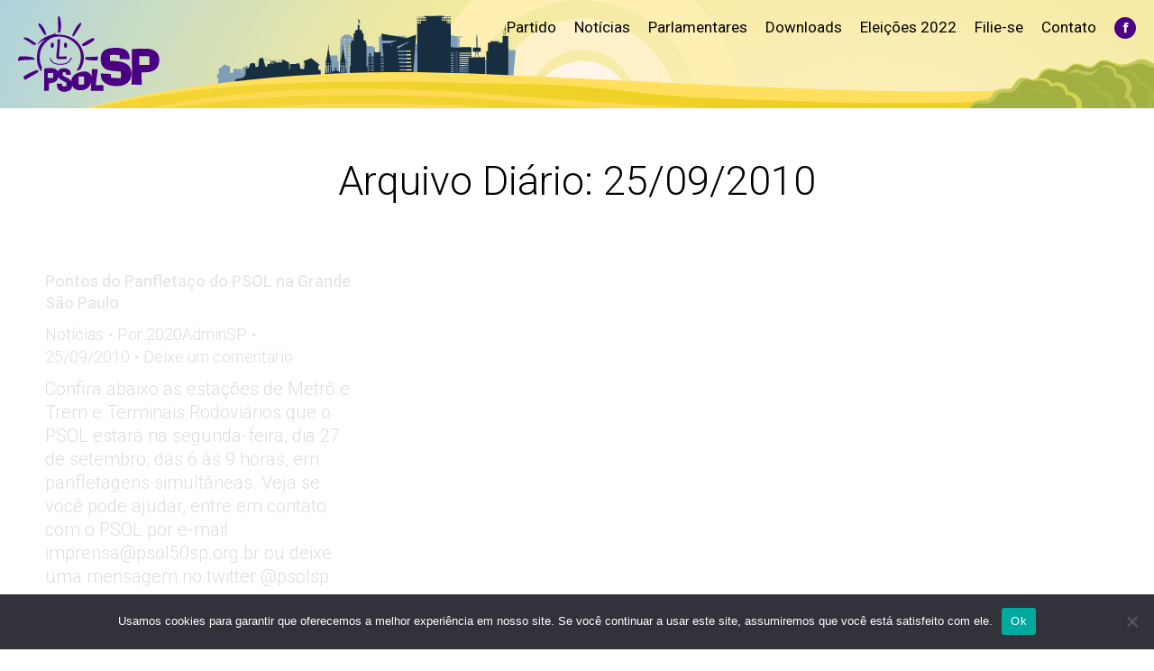

--- FILE ---
content_type: text/html; charset=UTF-8
request_url: https://psol50sp.org.br/2010/09/25/
body_size: 13127
content:
<!DOCTYPE html>
<!--[if !(IE 6) | !(IE 7) | !(IE 8)  ]><!-->
<html lang="pt-BR" class="no-js">
<!--<![endif]-->
<head>
	<meta charset="UTF-8" />
				<meta name="viewport" content="width=device-width, initial-scale=1, maximum-scale=1, user-scalable=0"/>
			<meta name="theme-color" content="#8224e3"/>	<link rel="profile" href="https://gmpg.org/xfn/11" />
	<script type="e78bfd17571c4097b1649685-text/javascript">!function(e,c){e[c]=e[c]+(e[c]&&" ")+"quform-js"}(document.documentElement,"className");</script><meta name='robots' content='noindex, follow' />
	<style>img:is([sizes="auto" i], [sizes^="auto," i]) { contain-intrinsic-size: 3000px 1500px }</style>
	
	<!-- This site is optimized with the Yoast SEO plugin v26.8 - https://yoast.com/product/yoast-seo-wordpress/ -->
	<title>25/09/2010 - PSOL SP</title>
	<meta property="og:locale" content="pt_BR" />
	<meta property="og:type" content="website" />
	<meta property="og:title" content="25/09/2010 - PSOL SP" />
	<meta property="og:url" content="https://psol50sp.org.br/2010/09/25/" />
	<meta property="og:site_name" content="PSOL SP" />
	<meta name="twitter:card" content="summary_large_image" />
	<meta name="twitter:site" content="@psolsp" />
	<script type="application/ld+json" class="yoast-schema-graph">{"@context":"https://schema.org","@graph":[{"@type":"CollectionPage","@id":"https://psol50sp.org.br/2010/09/25/","url":"https://psol50sp.org.br/2010/09/25/","name":"25/09/2010 - PSOL SP","isPartOf":{"@id":"https://psol50sp.org.br/#website"},"breadcrumb":{"@id":"https://psol50sp.org.br/2010/09/25/#breadcrumb"},"inLanguage":"pt-BR"},{"@type":"BreadcrumbList","@id":"https://psol50sp.org.br/2010/09/25/#breadcrumb","itemListElement":[{"@type":"ListItem","position":1,"name":"Início","item":"https://psol50sp.org.br/"},{"@type":"ListItem","position":2,"name":"Arquivos para 25/09/2010"}]},{"@type":"WebSite","@id":"https://psol50sp.org.br/#website","url":"https://psol50sp.org.br/","name":"PSOL SP","description":"Site Estadual do PSOL São Paulo","potentialAction":[{"@type":"SearchAction","target":{"@type":"EntryPoint","urlTemplate":"https://psol50sp.org.br/?s={search_term_string}"},"query-input":{"@type":"PropertyValueSpecification","valueRequired":true,"valueName":"search_term_string"}}],"inLanguage":"pt-BR"}]}</script>
	<!-- / Yoast SEO plugin. -->


<link rel='dns-prefetch' href='//www.googletagmanager.com' />
<link rel='dns-prefetch' href='//maps.googleapis.com' />
<link rel='dns-prefetch' href='//fonts.googleapis.com' />
<link rel="alternate" type="application/rss+xml" title="Feed para PSOL SP &raquo;" href="https://psol50sp.org.br/feed/" />
<link rel="alternate" type="application/rss+xml" title="Feed de comentários para PSOL SP &raquo;" href="https://psol50sp.org.br/comments/feed/" />
<script type="e78bfd17571c4097b1649685-text/javascript">
window._wpemojiSettings = {"baseUrl":"https:\/\/s.w.org\/images\/core\/emoji\/16.0.1\/72x72\/","ext":".png","svgUrl":"https:\/\/s.w.org\/images\/core\/emoji\/16.0.1\/svg\/","svgExt":".svg","source":{"concatemoji":"https:\/\/psol50sp.org.br\/wp-includes\/js\/wp-emoji-release.min.js?ver=6.8.3"}};
/*! This file is auto-generated */
!function(s,n){var o,i,e;function c(e){try{var t={supportTests:e,timestamp:(new Date).valueOf()};sessionStorage.setItem(o,JSON.stringify(t))}catch(e){}}function p(e,t,n){e.clearRect(0,0,e.canvas.width,e.canvas.height),e.fillText(t,0,0);var t=new Uint32Array(e.getImageData(0,0,e.canvas.width,e.canvas.height).data),a=(e.clearRect(0,0,e.canvas.width,e.canvas.height),e.fillText(n,0,0),new Uint32Array(e.getImageData(0,0,e.canvas.width,e.canvas.height).data));return t.every(function(e,t){return e===a[t]})}function u(e,t){e.clearRect(0,0,e.canvas.width,e.canvas.height),e.fillText(t,0,0);for(var n=e.getImageData(16,16,1,1),a=0;a<n.data.length;a++)if(0!==n.data[a])return!1;return!0}function f(e,t,n,a){switch(t){case"flag":return n(e,"\ud83c\udff3\ufe0f\u200d\u26a7\ufe0f","\ud83c\udff3\ufe0f\u200b\u26a7\ufe0f")?!1:!n(e,"\ud83c\udde8\ud83c\uddf6","\ud83c\udde8\u200b\ud83c\uddf6")&&!n(e,"\ud83c\udff4\udb40\udc67\udb40\udc62\udb40\udc65\udb40\udc6e\udb40\udc67\udb40\udc7f","\ud83c\udff4\u200b\udb40\udc67\u200b\udb40\udc62\u200b\udb40\udc65\u200b\udb40\udc6e\u200b\udb40\udc67\u200b\udb40\udc7f");case"emoji":return!a(e,"\ud83e\udedf")}return!1}function g(e,t,n,a){var r="undefined"!=typeof WorkerGlobalScope&&self instanceof WorkerGlobalScope?new OffscreenCanvas(300,150):s.createElement("canvas"),o=r.getContext("2d",{willReadFrequently:!0}),i=(o.textBaseline="top",o.font="600 32px Arial",{});return e.forEach(function(e){i[e]=t(o,e,n,a)}),i}function t(e){var t=s.createElement("script");t.src=e,t.defer=!0,s.head.appendChild(t)}"undefined"!=typeof Promise&&(o="wpEmojiSettingsSupports",i=["flag","emoji"],n.supports={everything:!0,everythingExceptFlag:!0},e=new Promise(function(e){s.addEventListener("DOMContentLoaded",e,{once:!0})}),new Promise(function(t){var n=function(){try{var e=JSON.parse(sessionStorage.getItem(o));if("object"==typeof e&&"number"==typeof e.timestamp&&(new Date).valueOf()<e.timestamp+604800&&"object"==typeof e.supportTests)return e.supportTests}catch(e){}return null}();if(!n){if("undefined"!=typeof Worker&&"undefined"!=typeof OffscreenCanvas&&"undefined"!=typeof URL&&URL.createObjectURL&&"undefined"!=typeof Blob)try{var e="postMessage("+g.toString()+"("+[JSON.stringify(i),f.toString(),p.toString(),u.toString()].join(",")+"));",a=new Blob([e],{type:"text/javascript"}),r=new Worker(URL.createObjectURL(a),{name:"wpTestEmojiSupports"});return void(r.onmessage=function(e){c(n=e.data),r.terminate(),t(n)})}catch(e){}c(n=g(i,f,p,u))}t(n)}).then(function(e){for(var t in e)n.supports[t]=e[t],n.supports.everything=n.supports.everything&&n.supports[t],"flag"!==t&&(n.supports.everythingExceptFlag=n.supports.everythingExceptFlag&&n.supports[t]);n.supports.everythingExceptFlag=n.supports.everythingExceptFlag&&!n.supports.flag,n.DOMReady=!1,n.readyCallback=function(){n.DOMReady=!0}}).then(function(){return e}).then(function(){var e;n.supports.everything||(n.readyCallback(),(e=n.source||{}).concatemoji?t(e.concatemoji):e.wpemoji&&e.twemoji&&(t(e.twemoji),t(e.wpemoji)))}))}((window,document),window._wpemojiSettings);
</script>
<style id='wp-emoji-styles-inline-css'>

	img.wp-smiley, img.emoji {
		display: inline !important;
		border: none !important;
		box-shadow: none !important;
		height: 1em !important;
		width: 1em !important;
		margin: 0 0.07em !important;
		vertical-align: -0.1em !important;
		background: none !important;
		padding: 0 !important;
	}
</style>
<link rel='stylesheet' id='wp-block-library-css' href='https://psol50sp.org.br/wp-includes/css/dist/block-library/style.min.css?ver=6.8.3' media='all' />
<style id='wp-block-library-theme-inline-css'>
.wp-block-audio :where(figcaption){color:#555;font-size:13px;text-align:center}.is-dark-theme .wp-block-audio :where(figcaption){color:#ffffffa6}.wp-block-audio{margin:0 0 1em}.wp-block-code{border:1px solid #ccc;border-radius:4px;font-family:Menlo,Consolas,monaco,monospace;padding:.8em 1em}.wp-block-embed :where(figcaption){color:#555;font-size:13px;text-align:center}.is-dark-theme .wp-block-embed :where(figcaption){color:#ffffffa6}.wp-block-embed{margin:0 0 1em}.blocks-gallery-caption{color:#555;font-size:13px;text-align:center}.is-dark-theme .blocks-gallery-caption{color:#ffffffa6}:root :where(.wp-block-image figcaption){color:#555;font-size:13px;text-align:center}.is-dark-theme :root :where(.wp-block-image figcaption){color:#ffffffa6}.wp-block-image{margin:0 0 1em}.wp-block-pullquote{border-bottom:4px solid;border-top:4px solid;color:currentColor;margin-bottom:1.75em}.wp-block-pullquote cite,.wp-block-pullquote footer,.wp-block-pullquote__citation{color:currentColor;font-size:.8125em;font-style:normal;text-transform:uppercase}.wp-block-quote{border-left:.25em solid;margin:0 0 1.75em;padding-left:1em}.wp-block-quote cite,.wp-block-quote footer{color:currentColor;font-size:.8125em;font-style:normal;position:relative}.wp-block-quote:where(.has-text-align-right){border-left:none;border-right:.25em solid;padding-left:0;padding-right:1em}.wp-block-quote:where(.has-text-align-center){border:none;padding-left:0}.wp-block-quote.is-large,.wp-block-quote.is-style-large,.wp-block-quote:where(.is-style-plain){border:none}.wp-block-search .wp-block-search__label{font-weight:700}.wp-block-search__button{border:1px solid #ccc;padding:.375em .625em}:where(.wp-block-group.has-background){padding:1.25em 2.375em}.wp-block-separator.has-css-opacity{opacity:.4}.wp-block-separator{border:none;border-bottom:2px solid;margin-left:auto;margin-right:auto}.wp-block-separator.has-alpha-channel-opacity{opacity:1}.wp-block-separator:not(.is-style-wide):not(.is-style-dots){width:100px}.wp-block-separator.has-background:not(.is-style-dots){border-bottom:none;height:1px}.wp-block-separator.has-background:not(.is-style-wide):not(.is-style-dots){height:2px}.wp-block-table{margin:0 0 1em}.wp-block-table td,.wp-block-table th{word-break:normal}.wp-block-table :where(figcaption){color:#555;font-size:13px;text-align:center}.is-dark-theme .wp-block-table :where(figcaption){color:#ffffffa6}.wp-block-video :where(figcaption){color:#555;font-size:13px;text-align:center}.is-dark-theme .wp-block-video :where(figcaption){color:#ffffffa6}.wp-block-video{margin:0 0 1em}:root :where(.wp-block-template-part.has-background){margin-bottom:0;margin-top:0;padding:1.25em 2.375em}
</style>
<style id='classic-theme-styles-inline-css'>
/*! This file is auto-generated */
.wp-block-button__link{color:#fff;background-color:#32373c;border-radius:9999px;box-shadow:none;text-decoration:none;padding:calc(.667em + 2px) calc(1.333em + 2px);font-size:1.125em}.wp-block-file__button{background:#32373c;color:#fff;text-decoration:none}
</style>
<style id='global-styles-inline-css'>
:root{--wp--preset--aspect-ratio--square: 1;--wp--preset--aspect-ratio--4-3: 4/3;--wp--preset--aspect-ratio--3-4: 3/4;--wp--preset--aspect-ratio--3-2: 3/2;--wp--preset--aspect-ratio--2-3: 2/3;--wp--preset--aspect-ratio--16-9: 16/9;--wp--preset--aspect-ratio--9-16: 9/16;--wp--preset--color--black: #000000;--wp--preset--color--cyan-bluish-gray: #abb8c3;--wp--preset--color--white: #FFF;--wp--preset--color--pale-pink: #f78da7;--wp--preset--color--vivid-red: #cf2e2e;--wp--preset--color--luminous-vivid-orange: #ff6900;--wp--preset--color--luminous-vivid-amber: #fcb900;--wp--preset--color--light-green-cyan: #7bdcb5;--wp--preset--color--vivid-green-cyan: #00d084;--wp--preset--color--pale-cyan-blue: #8ed1fc;--wp--preset--color--vivid-cyan-blue: #0693e3;--wp--preset--color--vivid-purple: #9b51e0;--wp--preset--color--accent: #8224e3;--wp--preset--color--dark-gray: #111;--wp--preset--color--light-gray: #767676;--wp--preset--gradient--vivid-cyan-blue-to-vivid-purple: linear-gradient(135deg,rgba(6,147,227,1) 0%,rgb(155,81,224) 100%);--wp--preset--gradient--light-green-cyan-to-vivid-green-cyan: linear-gradient(135deg,rgb(122,220,180) 0%,rgb(0,208,130) 100%);--wp--preset--gradient--luminous-vivid-amber-to-luminous-vivid-orange: linear-gradient(135deg,rgba(252,185,0,1) 0%,rgba(255,105,0,1) 100%);--wp--preset--gradient--luminous-vivid-orange-to-vivid-red: linear-gradient(135deg,rgba(255,105,0,1) 0%,rgb(207,46,46) 100%);--wp--preset--gradient--very-light-gray-to-cyan-bluish-gray: linear-gradient(135deg,rgb(238,238,238) 0%,rgb(169,184,195) 100%);--wp--preset--gradient--cool-to-warm-spectrum: linear-gradient(135deg,rgb(74,234,220) 0%,rgb(151,120,209) 20%,rgb(207,42,186) 40%,rgb(238,44,130) 60%,rgb(251,105,98) 80%,rgb(254,248,76) 100%);--wp--preset--gradient--blush-light-purple: linear-gradient(135deg,rgb(255,206,236) 0%,rgb(152,150,240) 100%);--wp--preset--gradient--blush-bordeaux: linear-gradient(135deg,rgb(254,205,165) 0%,rgb(254,45,45) 50%,rgb(107,0,62) 100%);--wp--preset--gradient--luminous-dusk: linear-gradient(135deg,rgb(255,203,112) 0%,rgb(199,81,192) 50%,rgb(65,88,208) 100%);--wp--preset--gradient--pale-ocean: linear-gradient(135deg,rgb(255,245,203) 0%,rgb(182,227,212) 50%,rgb(51,167,181) 100%);--wp--preset--gradient--electric-grass: linear-gradient(135deg,rgb(202,248,128) 0%,rgb(113,206,126) 100%);--wp--preset--gradient--midnight: linear-gradient(135deg,rgb(2,3,129) 0%,rgb(40,116,252) 100%);--wp--preset--font-size--small: 13px;--wp--preset--font-size--medium: 20px;--wp--preset--font-size--large: 36px;--wp--preset--font-size--x-large: 42px;--wp--preset--spacing--20: 0.44rem;--wp--preset--spacing--30: 0.67rem;--wp--preset--spacing--40: 1rem;--wp--preset--spacing--50: 1.5rem;--wp--preset--spacing--60: 2.25rem;--wp--preset--spacing--70: 3.38rem;--wp--preset--spacing--80: 5.06rem;--wp--preset--shadow--natural: 6px 6px 9px rgba(0, 0, 0, 0.2);--wp--preset--shadow--deep: 12px 12px 50px rgba(0, 0, 0, 0.4);--wp--preset--shadow--sharp: 6px 6px 0px rgba(0, 0, 0, 0.2);--wp--preset--shadow--outlined: 6px 6px 0px -3px rgba(255, 255, 255, 1), 6px 6px rgba(0, 0, 0, 1);--wp--preset--shadow--crisp: 6px 6px 0px rgba(0, 0, 0, 1);}:where(.is-layout-flex){gap: 0.5em;}:where(.is-layout-grid){gap: 0.5em;}body .is-layout-flex{display: flex;}.is-layout-flex{flex-wrap: wrap;align-items: center;}.is-layout-flex > :is(*, div){margin: 0;}body .is-layout-grid{display: grid;}.is-layout-grid > :is(*, div){margin: 0;}:where(.wp-block-columns.is-layout-flex){gap: 2em;}:where(.wp-block-columns.is-layout-grid){gap: 2em;}:where(.wp-block-post-template.is-layout-flex){gap: 1.25em;}:where(.wp-block-post-template.is-layout-grid){gap: 1.25em;}.has-black-color{color: var(--wp--preset--color--black) !important;}.has-cyan-bluish-gray-color{color: var(--wp--preset--color--cyan-bluish-gray) !important;}.has-white-color{color: var(--wp--preset--color--white) !important;}.has-pale-pink-color{color: var(--wp--preset--color--pale-pink) !important;}.has-vivid-red-color{color: var(--wp--preset--color--vivid-red) !important;}.has-luminous-vivid-orange-color{color: var(--wp--preset--color--luminous-vivid-orange) !important;}.has-luminous-vivid-amber-color{color: var(--wp--preset--color--luminous-vivid-amber) !important;}.has-light-green-cyan-color{color: var(--wp--preset--color--light-green-cyan) !important;}.has-vivid-green-cyan-color{color: var(--wp--preset--color--vivid-green-cyan) !important;}.has-pale-cyan-blue-color{color: var(--wp--preset--color--pale-cyan-blue) !important;}.has-vivid-cyan-blue-color{color: var(--wp--preset--color--vivid-cyan-blue) !important;}.has-vivid-purple-color{color: var(--wp--preset--color--vivid-purple) !important;}.has-black-background-color{background-color: var(--wp--preset--color--black) !important;}.has-cyan-bluish-gray-background-color{background-color: var(--wp--preset--color--cyan-bluish-gray) !important;}.has-white-background-color{background-color: var(--wp--preset--color--white) !important;}.has-pale-pink-background-color{background-color: var(--wp--preset--color--pale-pink) !important;}.has-vivid-red-background-color{background-color: var(--wp--preset--color--vivid-red) !important;}.has-luminous-vivid-orange-background-color{background-color: var(--wp--preset--color--luminous-vivid-orange) !important;}.has-luminous-vivid-amber-background-color{background-color: var(--wp--preset--color--luminous-vivid-amber) !important;}.has-light-green-cyan-background-color{background-color: var(--wp--preset--color--light-green-cyan) !important;}.has-vivid-green-cyan-background-color{background-color: var(--wp--preset--color--vivid-green-cyan) !important;}.has-pale-cyan-blue-background-color{background-color: var(--wp--preset--color--pale-cyan-blue) !important;}.has-vivid-cyan-blue-background-color{background-color: var(--wp--preset--color--vivid-cyan-blue) !important;}.has-vivid-purple-background-color{background-color: var(--wp--preset--color--vivid-purple) !important;}.has-black-border-color{border-color: var(--wp--preset--color--black) !important;}.has-cyan-bluish-gray-border-color{border-color: var(--wp--preset--color--cyan-bluish-gray) !important;}.has-white-border-color{border-color: var(--wp--preset--color--white) !important;}.has-pale-pink-border-color{border-color: var(--wp--preset--color--pale-pink) !important;}.has-vivid-red-border-color{border-color: var(--wp--preset--color--vivid-red) !important;}.has-luminous-vivid-orange-border-color{border-color: var(--wp--preset--color--luminous-vivid-orange) !important;}.has-luminous-vivid-amber-border-color{border-color: var(--wp--preset--color--luminous-vivid-amber) !important;}.has-light-green-cyan-border-color{border-color: var(--wp--preset--color--light-green-cyan) !important;}.has-vivid-green-cyan-border-color{border-color: var(--wp--preset--color--vivid-green-cyan) !important;}.has-pale-cyan-blue-border-color{border-color: var(--wp--preset--color--pale-cyan-blue) !important;}.has-vivid-cyan-blue-border-color{border-color: var(--wp--preset--color--vivid-cyan-blue) !important;}.has-vivid-purple-border-color{border-color: var(--wp--preset--color--vivid-purple) !important;}.has-vivid-cyan-blue-to-vivid-purple-gradient-background{background: var(--wp--preset--gradient--vivid-cyan-blue-to-vivid-purple) !important;}.has-light-green-cyan-to-vivid-green-cyan-gradient-background{background: var(--wp--preset--gradient--light-green-cyan-to-vivid-green-cyan) !important;}.has-luminous-vivid-amber-to-luminous-vivid-orange-gradient-background{background: var(--wp--preset--gradient--luminous-vivid-amber-to-luminous-vivid-orange) !important;}.has-luminous-vivid-orange-to-vivid-red-gradient-background{background: var(--wp--preset--gradient--luminous-vivid-orange-to-vivid-red) !important;}.has-very-light-gray-to-cyan-bluish-gray-gradient-background{background: var(--wp--preset--gradient--very-light-gray-to-cyan-bluish-gray) !important;}.has-cool-to-warm-spectrum-gradient-background{background: var(--wp--preset--gradient--cool-to-warm-spectrum) !important;}.has-blush-light-purple-gradient-background{background: var(--wp--preset--gradient--blush-light-purple) !important;}.has-blush-bordeaux-gradient-background{background: var(--wp--preset--gradient--blush-bordeaux) !important;}.has-luminous-dusk-gradient-background{background: var(--wp--preset--gradient--luminous-dusk) !important;}.has-pale-ocean-gradient-background{background: var(--wp--preset--gradient--pale-ocean) !important;}.has-electric-grass-gradient-background{background: var(--wp--preset--gradient--electric-grass) !important;}.has-midnight-gradient-background{background: var(--wp--preset--gradient--midnight) !important;}.has-small-font-size{font-size: var(--wp--preset--font-size--small) !important;}.has-medium-font-size{font-size: var(--wp--preset--font-size--medium) !important;}.has-large-font-size{font-size: var(--wp--preset--font-size--large) !important;}.has-x-large-font-size{font-size: var(--wp--preset--font-size--x-large) !important;}
:where(.wp-block-post-template.is-layout-flex){gap: 1.25em;}:where(.wp-block-post-template.is-layout-grid){gap: 1.25em;}
:where(.wp-block-columns.is-layout-flex){gap: 2em;}:where(.wp-block-columns.is-layout-grid){gap: 2em;}
:root :where(.wp-block-pullquote){font-size: 1.5em;line-height: 1.6;}
</style>
<link rel='stylesheet' id='cookie-notice-front-css' href='https://psol50sp.org.br/wp-content/plugins/cookie-notice/css/front.min.css?ver=2.5.7' media='all' />
<link rel='stylesheet' id='quform-css' href='https://psol50sp.org.br/wp-content/plugins/quform/cache/quform.css?ver=1759414748' media='all' />
<link rel='stylesheet' id='the7-font-css' href='https://psol50sp.org.br/wp-content/themes/dt-the7/fonts/icomoon-the7-font/icomoon-the7-font.min.css?ver=12.9.1' media='all' />
<link rel='stylesheet' id='dt-web-fonts-css' href='https://fonts.googleapis.com/css?family=Roboto:300,400,500,600,700,900' media='all' />
<link rel='stylesheet' id='dt-main-css' href='https://psol50sp.org.br/wp-content/themes/dt-the7/css/main.min.css?ver=12.9.1' media='all' />
<link rel='stylesheet' id='the7-custom-scrollbar-css' href='https://psol50sp.org.br/wp-content/themes/dt-the7/lib/custom-scrollbar/custom-scrollbar.min.css?ver=12.9.1' media='all' />
<link rel='stylesheet' id='the7-wpbakery-css' href='https://psol50sp.org.br/wp-content/themes/dt-the7/css/wpbakery.min.css?ver=12.9.1' media='all' />
<link rel='stylesheet' id='the7-css-vars-css' href='https://psol50sp.org.br/wp-content/uploads/the7-css/css-vars.css?ver=2ec2efb84983' media='all' />
<link rel='stylesheet' id='dt-custom-css' href='https://psol50sp.org.br/wp-content/uploads/the7-css/custom.css?ver=2ec2efb84983' media='all' />
<link rel='stylesheet' id='dt-media-css' href='https://psol50sp.org.br/wp-content/uploads/the7-css/media.css?ver=2ec2efb84983' media='all' />
<link rel='stylesheet' id='the7-mega-menu-css' href='https://psol50sp.org.br/wp-content/uploads/the7-css/mega-menu.css?ver=2ec2efb84983' media='all' />
<link rel='stylesheet' id='the7-elements-css' href='https://psol50sp.org.br/wp-content/uploads/the7-css/post-type-dynamic.css?ver=2ec2efb84983' media='all' />
<link rel='stylesheet' id='style-css' href='https://psol50sp.org.br/wp-content/themes/dt-the7/style.css?ver=12.9.1' media='all' />
<link rel='stylesheet' id='ultimate-vc-addons-style-min-css' href='https://psol50sp.org.br/wp-content/plugins/Ultimate_VC_Addons/assets/min-css/ultimate.min.css?ver=3.21.1' media='all' />
<link rel='stylesheet' id='ultimate-vc-addons-icons-css' href='https://psol50sp.org.br/wp-content/plugins/Ultimate_VC_Addons/assets/css/icons.css?ver=3.21.1' media='all' />
<link rel='stylesheet' id='ultimate-vc-addons-vidcons-css' href='https://psol50sp.org.br/wp-content/plugins/Ultimate_VC_Addons/assets/fonts/vidcons.css?ver=3.21.1' media='all' />
<script src="https://psol50sp.org.br/wp-includes/js/jquery/jquery.min.js?ver=3.7.1" id="jquery-core-js" type="e78bfd17571c4097b1649685-text/javascript"></script>
<script src="https://psol50sp.org.br/wp-includes/js/jquery/jquery-migrate.min.js?ver=3.4.1" id="jquery-migrate-js" type="e78bfd17571c4097b1649685-text/javascript"></script>
<script id="cookie-notice-front-js-before" type="e78bfd17571c4097b1649685-text/javascript">
var cnArgs = {"ajaxUrl":"https:\/\/psol50sp.org.br\/wp-admin\/admin-ajax.php","nonce":"a7409a1aa4","hideEffect":"fade","position":"bottom","onScroll":false,"onScrollOffset":100,"onClick":false,"cookieName":"cookie_notice_accepted","cookieTime":2592000,"cookieTimeRejected":2592000,"globalCookie":false,"redirection":false,"cache":false,"revokeCookies":false,"revokeCookiesOpt":"automatic"};
</script>
<script src="https://psol50sp.org.br/wp-content/plugins/cookie-notice/js/front.min.js?ver=2.5.7" id="cookie-notice-front-js" type="e78bfd17571c4097b1649685-text/javascript"></script>
<script src="//psol50sp.org.br/wp-content/plugins/revslider/sr6/assets/js/rbtools.min.js?ver=6.7.37" async id="tp-tools-js" type="e78bfd17571c4097b1649685-text/javascript"></script>
<script src="//psol50sp.org.br/wp-content/plugins/revslider/sr6/assets/js/rs6.min.js?ver=6.7.37" async id="revmin-js" type="e78bfd17571c4097b1649685-text/javascript"></script>
<script id="dt-above-fold-js-extra" type="e78bfd17571c4097b1649685-text/javascript">
var dtLocal = {"themeUrl":"https:\/\/psol50sp.org.br\/wp-content\/themes\/dt-the7","passText":"Para ver esse post protegido, insira a senha abaixo:","moreButtonText":{"loading":"Carregando...","loadMore":"Veja mais"},"postID":"7305","ajaxurl":"https:\/\/psol50sp.org.br\/wp-admin\/admin-ajax.php","REST":{"baseUrl":"https:\/\/psol50sp.org.br\/wp-json\/the7\/v1","endpoints":{"sendMail":"\/send-mail"}},"contactMessages":{"required":"Um ou mais campos t\u00eam um erro. Por favor verifique e tente novamente.","terms":"Please accept the privacy policy.","fillTheCaptchaError":"Please, fill the captcha."},"captchaSiteKey":"","ajaxNonce":"57e015130d","pageData":{"type":"archive","template":"archive","layout":"masonry"},"themeSettings":{"smoothScroll":"off","lazyLoading":false,"desktopHeader":{"height":120},"ToggleCaptionEnabled":"disabled","ToggleCaption":"Navigation","floatingHeader":{"showAfter":94,"showMenu":false,"height":60,"logo":{"showLogo":true,"html":"<img class=\" preload-me\" src=\"https:\/\/psol50sp.org.br\/wp-content\/themes\/dt-the7\/inc\/presets\/images\/full\/skin11r.header-style-floating-logo-regular.png\" srcset=\"https:\/\/psol50sp.org.br\/wp-content\/themes\/dt-the7\/inc\/presets\/images\/full\/skin11r.header-style-floating-logo-regular.png 44w, https:\/\/psol50sp.org.br\/wp-content\/themes\/dt-the7\/inc\/presets\/images\/full\/skin11r.header-style-floating-logo-hd.png 88w\" width=\"44\" height=\"44\"   sizes=\"44px\" alt=\"PSOL SP\" \/>","url":"https:\/\/psol50sp.org.br\/"}},"topLine":{"floatingTopLine":{"logo":{"showLogo":false,"html":""}}},"mobileHeader":{"firstSwitchPoint":990,"secondSwitchPoint":600,"firstSwitchPointHeight":60,"secondSwitchPointHeight":60,"mobileToggleCaptionEnabled":"disabled","mobileToggleCaption":"Menu"},"stickyMobileHeaderFirstSwitch":{"logo":{"html":"<img class=\" preload-me\" src=\"https:\/\/psol50sp.org.br\/wp-content\/uploads\/2019\/12\/Grupo-1217.png\" srcset=\"https:\/\/psol50sp.org.br\/wp-content\/uploads\/2019\/12\/Grupo-1217.png 163w, https:\/\/psol50sp.org.br\/wp-content\/uploads\/2019\/12\/Grupo-1217.png 163w\" width=\"163\" height=\"38\"   sizes=\"163px\" alt=\"PSOL SP\" \/>"}},"stickyMobileHeaderSecondSwitch":{"logo":{"html":"<img class=\" preload-me\" src=\"https:\/\/psol50sp.org.br\/wp-content\/uploads\/2019\/12\/Grupo-1217.png\" srcset=\"https:\/\/psol50sp.org.br\/wp-content\/uploads\/2019\/12\/Grupo-1217.png 163w, https:\/\/psol50sp.org.br\/wp-content\/uploads\/2019\/12\/Grupo-1217.png 163w\" width=\"163\" height=\"38\"   sizes=\"163px\" alt=\"PSOL SP\" \/>"}},"sidebar":{"switchPoint":990},"boxedWidth":"1280px"},"VCMobileScreenWidth":"768"};
var dtShare = {"shareButtonText":{"facebook":"Share on Facebook","twitter":"Share on X","pinterest":"Pin it","linkedin":"Share on Linkedin","whatsapp":"Share on Whatsapp"},"overlayOpacity":"85"};
</script>
<script src="https://psol50sp.org.br/wp-content/themes/dt-the7/js/above-the-fold.min.js?ver=12.9.1" id="dt-above-fold-js" type="e78bfd17571c4097b1649685-text/javascript"></script>

<!-- Snippet da etiqueta do Google (gtag.js) adicionado pelo Site Kit -->
<!-- Snippet do Google Análises adicionado pelo Site Kit -->
<script src="https://www.googletagmanager.com/gtag/js?id=G-Y5L5QBZSS5" id="google_gtagjs-js" async type="e78bfd17571c4097b1649685-text/javascript"></script>
<script id="google_gtagjs-js-after" type="e78bfd17571c4097b1649685-text/javascript">
window.dataLayer = window.dataLayer || [];function gtag(){dataLayer.push(arguments);}
gtag("set","linker",{"domains":["psol50sp.org.br"]});
gtag("js", new Date());
gtag("set", "developer_id.dZTNiMT", true);
gtag("config", "G-Y5L5QBZSS5");
</script>
<script src="https://psol50sp.org.br/wp-content/plugins/Ultimate_VC_Addons/assets/min-js/modernizr-custom.min.js?ver=3.21.1" id="ultimate-vc-addons-modernizr-js" type="e78bfd17571c4097b1649685-text/javascript"></script>
<script src="https://psol50sp.org.br/wp-content/plugins/Ultimate_VC_Addons/assets/min-js/jquery-ui.min.js?ver=3.21.1" id="jquery_ui-js" type="e78bfd17571c4097b1649685-text/javascript"></script>
<script src="https://maps.googleapis.com/maps/api/js" id="ultimate-vc-addons-googleapis-js" type="e78bfd17571c4097b1649685-text/javascript"></script>
<script src="https://psol50sp.org.br/wp-includes/js/jquery/ui/core.min.js?ver=1.13.3" id="jquery-ui-core-js" type="e78bfd17571c4097b1649685-text/javascript"></script>
<script src="https://psol50sp.org.br/wp-includes/js/jquery/ui/mouse.min.js?ver=1.13.3" id="jquery-ui-mouse-js" type="e78bfd17571c4097b1649685-text/javascript"></script>
<script src="https://psol50sp.org.br/wp-includes/js/jquery/ui/slider.min.js?ver=1.13.3" id="jquery-ui-slider-js" type="e78bfd17571c4097b1649685-text/javascript"></script>
<script src="https://psol50sp.org.br/wp-content/plugins/Ultimate_VC_Addons/assets/min-js/jquery-ui-labeledslider.min.js?ver=3.21.1" id="ultimate-vc-addons_range_tick-js" type="e78bfd17571c4097b1649685-text/javascript"></script>
<script src="https://psol50sp.org.br/wp-content/plugins/Ultimate_VC_Addons/assets/min-js/ultimate.min.js?ver=3.21.1" id="ultimate-vc-addons-script-js" type="e78bfd17571c4097b1649685-text/javascript"></script>
<script src="https://psol50sp.org.br/wp-content/plugins/Ultimate_VC_Addons/assets/min-js/modal-all.min.js?ver=3.21.1" id="ultimate-vc-addons-modal-all-js" type="e78bfd17571c4097b1649685-text/javascript"></script>
<script src="https://psol50sp.org.br/wp-content/plugins/Ultimate_VC_Addons/assets/min-js/jparallax.min.js?ver=3.21.1" id="ultimate-vc-addons-jquery.shake-js" type="e78bfd17571c4097b1649685-text/javascript"></script>
<script src="https://psol50sp.org.br/wp-content/plugins/Ultimate_VC_Addons/assets/min-js/vhparallax.min.js?ver=3.21.1" id="ultimate-vc-addons-jquery.vhparallax-js" type="e78bfd17571c4097b1649685-text/javascript"></script>
<script src="https://psol50sp.org.br/wp-content/plugins/Ultimate_VC_Addons/assets/min-js/ultimate_bg.min.js?ver=3.21.1" id="ultimate-vc-addons-row-bg-js" type="e78bfd17571c4097b1649685-text/javascript"></script>
<script src="https://psol50sp.org.br/wp-content/plugins/Ultimate_VC_Addons/assets/min-js/mb-YTPlayer.min.js?ver=3.21.1" id="ultimate-vc-addons-jquery.ytplayer-js" type="e78bfd17571c4097b1649685-text/javascript"></script>
<link rel="https://api.w.org/" href="https://psol50sp.org.br/wp-json/" /><link rel="EditURI" type="application/rsd+xml" title="RSD" href="https://psol50sp.org.br/xmlrpc.php?rsd" />
<meta name="generator" content="WordPress 6.8.3" />
<meta name="generator" content="Site Kit by Google 1.162.1" /><meta name="generator" content="Powered by WPBakery Page Builder - drag and drop page builder for WordPress."/>
<meta name="generator" content="Powered by Slider Revolution 6.7.37 - responsive, Mobile-Friendly Slider Plugin for WordPress with comfortable drag and drop interface." />
<link rel="icon" href="https://psol50sp.org.br/wp-content/uploads/2020/01/PSOLSPfav.png" type="image/png" sizes="16x16"/><link rel="icon" href="https://psol50sp.org.br/wp-content/uploads/2020/01/PSOLSPfav.png" type="image/png" sizes="32x32"/><link rel="apple-touch-icon" href="https://psol50sp.org.br/wp-content/uploads/2019/12/Grupo-1217.png"><link rel="apple-touch-icon" sizes="76x76" href="https://psol50sp.org.br/wp-content/uploads/2019/12/Grupo-1217.png"><link rel="apple-touch-icon" sizes="120x120" href="https://psol50sp.org.br/wp-content/uploads/2019/12/Grupo-1217.png"><link rel="apple-touch-icon" sizes="152x152" href="https://psol50sp.org.br/wp-content/uploads/2019/12/Grupo-1217.png"><script type="e78bfd17571c4097b1649685-text/javascript">function setREVStartSize(e){
			//window.requestAnimationFrame(function() {
				window.RSIW = window.RSIW===undefined ? window.innerWidth : window.RSIW;
				window.RSIH = window.RSIH===undefined ? window.innerHeight : window.RSIH;
				try {
					var pw = document.getElementById(e.c).parentNode.offsetWidth,
						newh;
					pw = pw===0 || isNaN(pw) || (e.l=="fullwidth" || e.layout=="fullwidth") ? window.RSIW : pw;
					e.tabw = e.tabw===undefined ? 0 : parseInt(e.tabw);
					e.thumbw = e.thumbw===undefined ? 0 : parseInt(e.thumbw);
					e.tabh = e.tabh===undefined ? 0 : parseInt(e.tabh);
					e.thumbh = e.thumbh===undefined ? 0 : parseInt(e.thumbh);
					e.tabhide = e.tabhide===undefined ? 0 : parseInt(e.tabhide);
					e.thumbhide = e.thumbhide===undefined ? 0 : parseInt(e.thumbhide);
					e.mh = e.mh===undefined || e.mh=="" || e.mh==="auto" ? 0 : parseInt(e.mh,0);
					if(e.layout==="fullscreen" || e.l==="fullscreen")
						newh = Math.max(e.mh,window.RSIH);
					else{
						e.gw = Array.isArray(e.gw) ? e.gw : [e.gw];
						for (var i in e.rl) if (e.gw[i]===undefined || e.gw[i]===0) e.gw[i] = e.gw[i-1];
						e.gh = e.el===undefined || e.el==="" || (Array.isArray(e.el) && e.el.length==0)? e.gh : e.el;
						e.gh = Array.isArray(e.gh) ? e.gh : [e.gh];
						for (var i in e.rl) if (e.gh[i]===undefined || e.gh[i]===0) e.gh[i] = e.gh[i-1];
											
						var nl = new Array(e.rl.length),
							ix = 0,
							sl;
						e.tabw = e.tabhide>=pw ? 0 : e.tabw;
						e.thumbw = e.thumbhide>=pw ? 0 : e.thumbw;
						e.tabh = e.tabhide>=pw ? 0 : e.tabh;
						e.thumbh = e.thumbhide>=pw ? 0 : e.thumbh;
						for (var i in e.rl) nl[i] = e.rl[i]<window.RSIW ? 0 : e.rl[i];
						sl = nl[0];
						for (var i in nl) if (sl>nl[i] && nl[i]>0) { sl = nl[i]; ix=i;}
						var m = pw>(e.gw[ix]+e.tabw+e.thumbw) ? 1 : (pw-(e.tabw+e.thumbw)) / (e.gw[ix]);
						newh =  (e.gh[ix] * m) + (e.tabh + e.thumbh);
					}
					var el = document.getElementById(e.c);
					if (el!==null && el) el.style.height = newh+"px";
					el = document.getElementById(e.c+"_wrapper");
					if (el!==null && el) {
						el.style.height = newh+"px";
						el.style.display = "block";
					}
				} catch(e){
					console.log("Failure at Presize of Slider:" + e)
				}
			//});
		  };</script>
<noscript><style> .wpb_animate_when_almost_visible { opacity: 1; }</style></noscript><!-- Global site tag (gtag.js) - Google Analytics -->
<script async src="https://www.googletagmanager.com/gtag/js?id=UA-84111211-1" type="e78bfd17571c4097b1649685-text/javascript"></script>
<script type="e78bfd17571c4097b1649685-text/javascript">
  window.dataLayer = window.dataLayer || [];
  function gtag(){dataLayer.push(arguments);}
  gtag('js', new Date());

  gtag('config', 'UA-84111211-1');
</script>
<style id='the7-custom-inline-css' type='text/css'>
.sub-nav .menu-item i.fa,
.sub-nav .menu-item i.fas,
.sub-nav .menu-item i.far,
.sub-nav .menu-item i.fab {
	text-align: center;
	width: 1.25em;
}

.cn-button.bootstrap {
    background: #FFBC00;
}
</style>
</head>
<body id="the7-body" class="archive date wp-embed-responsive wp-theme-dt-the7 cookies-not-set the7-core-ver-2.7.1 layout-masonry description-under-image dt-responsive-on right-mobile-menu-close-icon ouside-menu-close-icon mobile-hamburger-close-bg-enable mobile-hamburger-close-bg-hover-enable  fade-medium-mobile-menu-close-icon fade-medium-menu-close-icon srcset-enabled btn-flat custom-btn-color custom-btn-hover-color floating-mobile-menu-icon top-header first-switch-logo-center first-switch-menu-right second-switch-logo-center second-switch-menu-right right-mobile-menu layzr-loading-on popup-message-style the7-ver-12.9.1 wpb-js-composer js-comp-ver-6.9.0 vc_responsive">
<!-- The7 12.9.1 -->

<div id="page" >
	<a class="skip-link screen-reader-text" href="#content">Pular para o conteúdo</a>

<div class="masthead inline-header right widgets full-width shadow-mobile-header-decoration small-mobile-menu-icon dt-parent-menu-clickable show-sub-menu-on-hover show-device-logo show-mobile-logo" >

	<div class="top-bar top-bar-empty top-bar-line-hide">
	<div class="top-bar-bg" ></div>
	<div class="mini-widgets left-widgets"></div><div class="mini-widgets right-widgets"></div></div>

	<header class="header-bar" role="banner">

		<div class="branding">
	<div id="site-title" class="assistive-text">PSOL SP</div>
	<div id="site-description" class="assistive-text">Site Estadual do PSOL São Paulo</div>
	<a class="" href="https://psol50sp.org.br/"><img class=" preload-me" src="https://psol50sp.org.br/wp-content/uploads/2019/12/Grupo-1064.png" srcset="https://psol50sp.org.br/wp-content/uploads/2019/12/Grupo-1064.png 157w, https://psol50sp.org.br/wp-content/uploads/2019/12/Grupo-1064.png 157w" width="157" height="84"   sizes="157px" alt="PSOL SP" /><img class="mobile-logo preload-me" src="https://psol50sp.org.br/wp-content/uploads/2019/12/Grupo-1217.png" srcset="https://psol50sp.org.br/wp-content/uploads/2019/12/Grupo-1217.png 163w, https://psol50sp.org.br/wp-content/uploads/2019/12/Grupo-1217.png 163w" width="163" height="38"   sizes="163px" alt="PSOL SP" /></a></div>

		<ul id="primary-menu" class="main-nav outside-item-custom-margin"><li class="menu-item menu-item-type-custom menu-item-object-custom menu-item-has-children menu-item-18455 first has-children depth-0"><a href='#' data-level='1' aria-haspopup='true' aria-expanded='false'><span class="menu-item-text"><span class="menu-text">Partido</span></span></a><ul class="sub-nav hover-style-bg level-arrows-on" role="group"><li class="menu-item menu-item-type-post_type menu-item-object-page menu-item-20190 first depth-1"><a href='https://psol50sp.org.br/executiva-estadual-2/' data-level='2'><span class="menu-item-text"><span class="menu-text">Executiva Estadual</span></span></a></li> <li class="menu-item menu-item-type-post_type menu-item-object-page menu-item-20183 depth-1"><a href='https://psol50sp.org.br/conheca-o-estatuto-do-diretorio-estadual-de-sao-paulo/' data-level='2'><span class="menu-item-text"><span class="menu-text">Estatuto do PSOL</span></span></a></li> <li class="menu-item menu-item-type-post_type menu-item-object-page menu-item-20217 depth-1"><a href='https://psol50sp.org.br/programa/' data-level='2'><span class="menu-item-text"><span class="menu-text">Programa</span></span></a></li> <li class="menu-item menu-item-type-post_type menu-item-object-page menu-item-20181 depth-1"><a href='https://psol50sp.org.br/secretarias-e-coletivos/' data-level='2'><span class="menu-item-text"><span class="menu-text">Setoriais do Partido</span></span></a></li> <li class="menu-item menu-item-type-post_type menu-item-object-page menu-item-20318 depth-1"><a href='https://psol50sp.org.br/resolucoes/' data-level='2'><span class="menu-item-text"><span class="menu-text">Resoluções</span></span></a></li> </ul></li> <li class="menu-item menu-item-type-post_type menu-item-object-page menu-item-has-children menu-item-20203 has-children depth-0"><a href='https://psol50sp.org.br/noticias/' data-level='1' aria-haspopup='true' aria-expanded='false'><span class="menu-item-text"><span class="menu-text">Notícias</span></span></a><ul class="sub-nav hover-style-bg level-arrows-on" role="group"><li class="menu-item menu-item-type-post_type menu-item-object-page menu-item-21725 first depth-1"><a href='https://psol50sp.org.br/opiniao/' data-level='2'><span class="menu-item-text"><span class="menu-text">Opinião</span></span></a></li> </ul></li> <li class="menu-item menu-item-type-post_type menu-item-object-page menu-item-18774 depth-0"><a href='https://psol50sp.org.br/parlamentares/' data-level='1'><span class="menu-item-text"><span class="menu-text">Parlamentares</span></span></a></li> <li class="menu-item menu-item-type-post_type menu-item-object-page menu-item-18458 depth-0"><a href='https://psol50sp.org.br/downloads/' data-level='1'><span class="menu-item-text"><span class="menu-text">Downloads</span></span></a></li> <li class="menu-item menu-item-type-post_type menu-item-object-page menu-item-22380 depth-0"><a href='https://psol50sp.org.br/candidatos-as-psol-sp-2022/' data-level='1'><span class="menu-item-text"><span class="menu-text">Eleições 2022</span></span></a></li> <li class="menu-item menu-item-type-post_type menu-item-object-page menu-item-18459 depth-0"><a href='https://psol50sp.org.br/filie-se-ao-psol/' data-level='1'><span class="menu-item-text"><span class="menu-text">Filie-se</span></span></a></li> <li class="menu-item menu-item-type-post_type menu-item-object-page menu-item-18460 last depth-0"><a href='https://psol50sp.org.br/contatos/' data-level='1'><span class="menu-item-text"><span class="menu-text">Contato</span></span></a></li> </ul>
		<div class="mini-widgets"><div class="soc-ico show-on-desktop near-logo-first-switch hide-on-second-switch custom-bg disabled-border border-off hover-disabled-bg hover-disabled-border  hover-border-off"><a title="Facebook page opens in new window" href="https://www.facebook.com/psolsp/" target="_blank" class="facebook"><span class="soc-font-icon"></span><span class="screen-reader-text">Facebook page opens in new window</span></a></div></div>
	</header>

</div>
<div role="navigation" aria-label="Main Menu" class="dt-mobile-header mobile-menu-show-divider">
	<div class="dt-close-mobile-menu-icon" aria-label="Close" role="button" tabindex="0"><div class="close-line-wrap"><span class="close-line"></span><span class="close-line"></span><span class="close-line"></span></div></div>	<ul id="mobile-menu" class="mobile-main-nav">
		<li class="menu-item menu-item-type-custom menu-item-object-custom menu-item-has-children menu-item-18455 first has-children depth-0"><a href='#' data-level='1' aria-haspopup='true' aria-expanded='false'><span class="menu-item-text"><span class="menu-text">Partido</span></span></a><ul class="sub-nav hover-style-bg level-arrows-on" role="group"><li class="menu-item menu-item-type-post_type menu-item-object-page menu-item-20190 first depth-1"><a href='https://psol50sp.org.br/executiva-estadual-2/' data-level='2'><span class="menu-item-text"><span class="menu-text">Executiva Estadual</span></span></a></li> <li class="menu-item menu-item-type-post_type menu-item-object-page menu-item-20183 depth-1"><a href='https://psol50sp.org.br/conheca-o-estatuto-do-diretorio-estadual-de-sao-paulo/' data-level='2'><span class="menu-item-text"><span class="menu-text">Estatuto do PSOL</span></span></a></li> <li class="menu-item menu-item-type-post_type menu-item-object-page menu-item-20217 depth-1"><a href='https://psol50sp.org.br/programa/' data-level='2'><span class="menu-item-text"><span class="menu-text">Programa</span></span></a></li> <li class="menu-item menu-item-type-post_type menu-item-object-page menu-item-20181 depth-1"><a href='https://psol50sp.org.br/secretarias-e-coletivos/' data-level='2'><span class="menu-item-text"><span class="menu-text">Setoriais do Partido</span></span></a></li> <li class="menu-item menu-item-type-post_type menu-item-object-page menu-item-20318 depth-1"><a href='https://psol50sp.org.br/resolucoes/' data-level='2'><span class="menu-item-text"><span class="menu-text">Resoluções</span></span></a></li> </ul></li> <li class="menu-item menu-item-type-post_type menu-item-object-page menu-item-has-children menu-item-20203 has-children depth-0"><a href='https://psol50sp.org.br/noticias/' data-level='1' aria-haspopup='true' aria-expanded='false'><span class="menu-item-text"><span class="menu-text">Notícias</span></span></a><ul class="sub-nav hover-style-bg level-arrows-on" role="group"><li class="menu-item menu-item-type-post_type menu-item-object-page menu-item-21725 first depth-1"><a href='https://psol50sp.org.br/opiniao/' data-level='2'><span class="menu-item-text"><span class="menu-text">Opinião</span></span></a></li> </ul></li> <li class="menu-item menu-item-type-post_type menu-item-object-page menu-item-18774 depth-0"><a href='https://psol50sp.org.br/parlamentares/' data-level='1'><span class="menu-item-text"><span class="menu-text">Parlamentares</span></span></a></li> <li class="menu-item menu-item-type-post_type menu-item-object-page menu-item-18458 depth-0"><a href='https://psol50sp.org.br/downloads/' data-level='1'><span class="menu-item-text"><span class="menu-text">Downloads</span></span></a></li> <li class="menu-item menu-item-type-post_type menu-item-object-page menu-item-22380 depth-0"><a href='https://psol50sp.org.br/candidatos-as-psol-sp-2022/' data-level='1'><span class="menu-item-text"><span class="menu-text">Eleições 2022</span></span></a></li> <li class="menu-item menu-item-type-post_type menu-item-object-page menu-item-18459 depth-0"><a href='https://psol50sp.org.br/filie-se-ao-psol/' data-level='1'><span class="menu-item-text"><span class="menu-text">Filie-se</span></span></a></li> <li class="menu-item menu-item-type-post_type menu-item-object-page menu-item-18460 last depth-0"><a href='https://psol50sp.org.br/contatos/' data-level='1'><span class="menu-item-text"><span class="menu-text">Contato</span></span></a></li> 	</ul>
	<div class='mobile-mini-widgets-in-menu'></div>
</div>

		<div class="page-title title-center disabled-bg breadcrumbs-off breadcrumbs-mobile-off page-title-responsive-enabled">
			<div class="wf-wrap">

				<div class="page-title-head hgroup"><h1 >Arquivo Diário: <span>25/09/2010</span></h1></div>			</div>
		</div>

		

<div id="main" class="sidebar-none sidebar-divider-vertical">

	
	<div class="main-gradient"></div>
	<div class="wf-wrap">
	<div class="wf-container-main">

	

	<!-- Content -->
	<div id="content" class="content" role="main">

		<div class="wf-container loading-effect-fade-in iso-container bg-under-post description-under-image content-align-left" data-padding="10px" data-cur-page="1" data-width="320px" data-columns="3">
<div class="wf-cell iso-item" data-post-id="7305" data-date="2010-09-25T23:39:24-03:00" data-name="Pontos do Panfletaço do PSOL na Grande São Paulo">
	<article class="post no-img post-7305 type-post status-publish format-standard hentry category-noticias category-4 bg-on fullwidth-img description-off">

		
		<div class="blog-content wf-td">
			<h3 class="entry-title"><a href="https://psol50sp.org.br/2010/09/pontos-do-panfletaco-do-psol-na-grande-sao-paulo/" title="Pontos do Panfletaço do PSOL na Grande São Paulo" rel="bookmark">Pontos do Panfletaço do PSOL na Grande São Paulo</a></h3>

			<div class="entry-meta"><span class="category-link"><a href="https://psol50sp.org.br/category/noticias/" >Notícias</a></span><a class="author vcard" href="https://psol50sp.org.br/author/2020adminsp/" title="Ver todos as postagens de 2020AdminSP" rel="author">Por <span class="fn">2020AdminSP</span></a><a href="https://psol50sp.org.br/2010/09/25/" title="23:39" class="data-link" rel="bookmark"><time class="entry-date updated" datetime="2010-09-25T23:39:24-03:00">25/09/2010</time></a><a href="https://psol50sp.org.br/2010/09/pontos-do-panfletaco-do-psol-na-grande-sao-paulo/#respond" class="comment-link" >Deixe um comentário</a></div><p>Confira abaixo as estações de Metrô e Trem e Terminais Rodoviários que o PSOL estará na segunda-feira, dia 27 de setembro, das 6 às 9 horas, em panfletagens simultâneas. Veja se você pode ajudar, entre em contato com o PSOL por e-mail <a href="/cdn-cgi/l/email-protection" class="__cf_email__" data-cfemail="e98084999b8c879a88a9999a8685dcd99a99c7869b8ec78b9b">[email&#160;protected]</a> ou deixe uma mensagem no twitter @psolsp</p>

		</div>

	</article>

</div>
<div class="wf-cell iso-item" data-post-id="7270" data-date="2010-09-25T15:37:17-03:00" data-name="Plataforma Feminista para a Legalização do Aborto no Brasil será lançada na próxima terça">
	<article class="post no-img post-7270 type-post status-publish format-standard hentry category-noticias tag-aborto tag-direitos-humanos tag-feminismo tag-feminista tag-genero tag-legalizacao-do-aborto tag-luta-pela-vida tag-mulheres tag-plataforma-feminista tag-secretaria-de-mulheres category-4 bg-on fullwidth-img description-off">

		
		<div class="blog-content wf-td">
			<h3 class="entry-title"><a href="https://psol50sp.org.br/2010/09/plataforma-feminista-para-a-legalizacao-do-aborto-no-brasil-sera-lancada-na-proxima-terca/" title="Plataforma Feminista para a Legalização do Aborto no Brasil será lançada na próxima terça" rel="bookmark">Plataforma Feminista para a Legalização do Aborto no Brasil será lançada na próxima terça</a></h3>

			<div class="entry-meta"><span class="category-link"><a href="https://psol50sp.org.br/category/noticias/" >Notícias</a></span><a class="author vcard" href="https://psol50sp.org.br/author/2020adminsp/" title="Ver todos as postagens de 2020AdminSP" rel="author">Por <span class="fn">2020AdminSP</span></a><a href="https://psol50sp.org.br/2010/09/25/" title="15:37" class="data-link" rel="bookmark"><time class="entry-date updated" datetime="2010-09-25T15:37:17-03:00">25/09/2010</time></a><a href="https://psol50sp.org.br/2010/09/plataforma-feminista-para-a-legalizacao-do-aborto-no-brasil-sera-lancada-na-proxima-terca/#respond" class="comment-link" >Deixe um comentário</a></div><p>A Frente Nacional Contra a Criminalização das Mulheres e pela Legalização do Aborto vai novamente às ruas, no próximo dia 28 de setembro, para reivindicar o direito ao aborto legal e seguro. A data vem sendo marcada nos últimos 20 anos por manifestações de mulheres em toda América Latina e Caribe, conhecida como Dia Latino-americano&hellip;</p>

		</div>

	</article>

</div></div>
	</div><!-- #content -->

	

			</div><!-- .wf-container -->
		</div><!-- .wf-wrap -->

	
	</div><!-- #main -->

	


	<!-- !Footer -->
	<footer id="footer" class="footer solid-bg"  role="contentinfo">

		
<!-- !Bottom-bar -->
<div id="bottom-bar" class="logo-left">
    <div class="wf-wrap">
        <div class="wf-container-bottom">

			
                <div class="wf-float-left">

					PSOLSP 2020 © - Direitos liberados desde que citada a fonte
                </div>

			
            <div class="wf-float-right">

				<div class="bottom-text-block"><p style="color: #ffffff; font-size: 14px;" data-fusion-font="true">Site desenvolvido por <a style="color: #ffffff;" href="https://www.appmobi.com.br/" target="_blank" rel="noopener noreferrer"><b>Appmobi</b></a><a href="https://www.appmobi.com.br/" target="_blank" rel="noopener noreferrer"><img class="alignright wp-image-1264" src="http://www.appmobi.com.br/wp-content/uploads/2020/06/favicon_Appmobi-10.png" alt="" width="31" height="15"></a></span></p>
</div>
            </div>

        </div><!-- .wf-container-bottom -->
    </div><!-- .wf-wrap -->
</div><!-- #bottom-bar -->
	</footer><!-- #footer -->

<a href="#" class="scroll-top"><svg version="1.1" xmlns="http://www.w3.org/2000/svg" xmlns:xlink="http://www.w3.org/1999/xlink" x="0px" y="0px"
	 viewBox="0 0 16 16" style="enable-background:new 0 0 16 16;" xml:space="preserve">
<path d="M11.7,6.3l-3-3C8.5,3.1,8.3,3,8,3c0,0,0,0,0,0C7.7,3,7.5,3.1,7.3,3.3l-3,3c-0.4,0.4-0.4,1,0,1.4c0.4,0.4,1,0.4,1.4,0L7,6.4
	V12c0,0.6,0.4,1,1,1s1-0.4,1-1V6.4l1.3,1.3c0.4,0.4,1,0.4,1.4,0C11.9,7.5,12,7.3,12,7S11.9,6.5,11.7,6.3z"/>
</svg><span class="screen-reader-text">Go to Top</span></a>

</div><!-- #page -->


		<script data-cfasync="false" src="/cdn-cgi/scripts/5c5dd728/cloudflare-static/email-decode.min.js"></script><script type="e78bfd17571c4097b1649685-text/javascript">
			window.RS_MODULES = window.RS_MODULES || {};
			window.RS_MODULES.modules = window.RS_MODULES.modules || {};
			window.RS_MODULES.waiting = window.RS_MODULES.waiting || [];
			window.RS_MODULES.defered = false;
			window.RS_MODULES.moduleWaiting = window.RS_MODULES.moduleWaiting || {};
			window.RS_MODULES.type = 'compiled';
		</script>
		<script type="speculationrules">
{"prefetch":[{"source":"document","where":{"and":[{"href_matches":"\/*"},{"not":{"href_matches":["\/wp-*.php","\/wp-admin\/*","\/wp-content\/uploads\/*","\/wp-content\/*","\/wp-content\/plugins\/*","\/wp-content\/themes\/dt-the7\/*","\/*\\?(.+)"]}},{"not":{"selector_matches":"a[rel~=\"nofollow\"]"}},{"not":{"selector_matches":".no-prefetch, .no-prefetch a"}}]},"eagerness":"conservative"}]}
</script>
<link rel='stylesheet' id='rs-plugin-settings-css' href='//psol50sp.org.br/wp-content/plugins/revslider/sr6/assets/css/rs6.css?ver=6.7.37' media='all' />
<style id='rs-plugin-settings-inline-css'>
#rs-demo-id {}
</style>
<script src="https://psol50sp.org.br/wp-content/themes/dt-the7/js/main.min.js?ver=12.9.1" id="dt-main-js" type="e78bfd17571c4097b1649685-text/javascript"></script>
<script id="quform-js-extra" type="e78bfd17571c4097b1649685-text/javascript">
var quformL10n = [];
quformL10n = {"pluginUrl":"https:\/\/psol50sp.org.br\/wp-content\/plugins\/quform","ajaxUrl":"https:\/\/psol50sp.org.br\/wp-admin\/admin-ajax.php","ajaxError":"Ajax error","errorMessageTitle":"There was a problem","removeFile":"Remove","supportPageCaching":true};
</script>
<script src="https://psol50sp.org.br/wp-content/plugins/quform/cache/quform.js?ver=1759414748" id="quform-js" type="e78bfd17571c4097b1649685-text/javascript"></script>
<script src="https://psol50sp.org.br/wp-content/themes/dt-the7/js/legacy.min.js?ver=12.9.1" id="dt-legacy-js" type="e78bfd17571c4097b1649685-text/javascript"></script>
<script src="https://psol50sp.org.br/wp-content/themes/dt-the7/lib/jquery-mousewheel/jquery-mousewheel.min.js?ver=12.9.1" id="jquery-mousewheel-js" type="e78bfd17571c4097b1649685-text/javascript"></script>
<script src="https://psol50sp.org.br/wp-content/themes/dt-the7/lib/custom-scrollbar/custom-scrollbar.min.js?ver=12.9.1" id="the7-custom-scrollbar-js" type="e78bfd17571c4097b1649685-text/javascript"></script>
<script src="https://psol50sp.org.br/wp-includes/js/imagesloaded.min.js?ver=5.0.0" id="imagesloaded-js" type="e78bfd17571c4097b1649685-text/javascript"></script>
<script src="https://psol50sp.org.br/wp-includes/js/masonry.min.js?ver=4.2.2" id="masonry-js" type="e78bfd17571c4097b1649685-text/javascript"></script>

		<!-- Cookie Notice plugin v2.5.7 by Hu-manity.co https://hu-manity.co/ -->
		<div id="cookie-notice" role="dialog" class="cookie-notice-hidden cookie-revoke-hidden cn-position-bottom" aria-label="Cookie Notice" style="background-color: rgba(50,50,58,1);"><div class="cookie-notice-container" style="color: #fff"><span id="cn-notice-text" class="cn-text-container">Usamos cookies para garantir que oferecemos a melhor experiência em nosso site. Se você continuar a usar este site, assumiremos que você está satisfeito com ele.</span><span id="cn-notice-buttons" class="cn-buttons-container"><button id="cn-accept-cookie" data-cookie-set="accept" class="cn-set-cookie cn-button" aria-label="Ok" style="background-color: #00a99d">Ok</button></span><span id="cn-close-notice" data-cookie-set="accept" class="cn-close-icon" title="No"></span></div>
			
		</div>
		<!-- / Cookie Notice plugin -->
<div class="pswp" tabindex="-1" role="dialog" aria-hidden="true">
	<div class="pswp__bg"></div>
	<div class="pswp__scroll-wrap">
		<div class="pswp__container">
			<div class="pswp__item"></div>
			<div class="pswp__item"></div>
			<div class="pswp__item"></div>
		</div>
		<div class="pswp__ui pswp__ui--hidden">
			<div class="pswp__top-bar">
				<div class="pswp__counter"></div>
				<button class="pswp__button pswp__button--close" title="Close (Esc)" aria-label="Close (Esc)"></button>
				<button class="pswp__button pswp__button--share" title="Share" aria-label="Share"></button>
				<button class="pswp__button pswp__button--fs" title="Toggle fullscreen" aria-label="Toggle fullscreen"></button>
				<button class="pswp__button pswp__button--zoom" title="Zoom in/out" aria-label="Zoom in/out"></button>
				<div class="pswp__preloader">
					<div class="pswp__preloader__icn">
						<div class="pswp__preloader__cut">
							<div class="pswp__preloader__donut"></div>
						</div>
					</div>
				</div>
			</div>
			<div class="pswp__share-modal pswp__share-modal--hidden pswp__single-tap">
				<div class="pswp__share-tooltip"></div> 
			</div>
			<button class="pswp__button pswp__button--arrow--left" title="Previous (arrow left)" aria-label="Previous (arrow left)">
			</button>
			<button class="pswp__button pswp__button--arrow--right" title="Next (arrow right)" aria-label="Next (arrow right)">
			</button>
			<div class="pswp__caption">
				<div class="pswp__caption__center"></div>
			</div>
		</div>
	</div>
</div>
<script src="/cdn-cgi/scripts/7d0fa10a/cloudflare-static/rocket-loader.min.js" data-cf-settings="e78bfd17571c4097b1649685-|49" defer></script></body>
</html>
